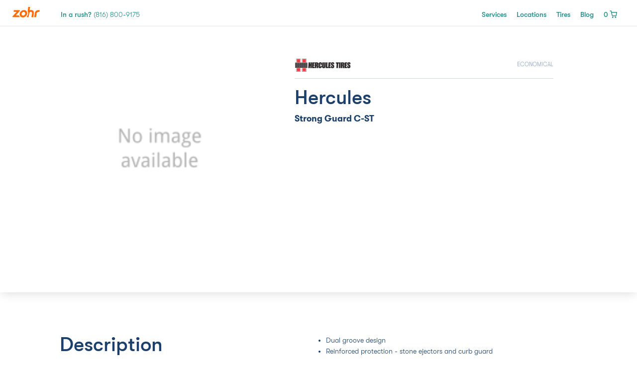

--- FILE ---
content_type: text/html; charset=utf-8
request_url: https://zohr.com/tires/hercules-tires/hercules-strong-guard-c-st/
body_size: 31222
content:
<!DOCTYPE html>
<html lang="en">
<head>
  <!-- Google tag (gtag.js) -->
    <script async src="https://www.googletagmanager.com/gtag/js?id=G-WHTSPMM7WL"></script>
    <script>
        window.dataLayer = window.dataLayer || [];
        function gtag(){dataLayer.push(arguments);}
        gtag('js', new Date());

        gtag('config', "G-WHTSPMM7WL");
    </script>
    <script src="//js.honeybadger.io/v1.0/honeybadger.min.js" type="text/javascript"></script>
  <script type="text/javascript">
   Honeybadger.configure({
     apiKey: 'hbp_ops4dAnujAVX4EHTBj4Vw5h4HqtP7T3N2OTy',
     environment: 'production'
   });
  </script>


<style>.async-hide { opacity: 0 !important} </style>
<script>(function(a,s,y,n,c,h,i,d,e){s.className+=' '+y;h.start=1*new Date;
h.end=i=function(){s.className=s.className.replace(RegExp(' ?'+y),'')};
(a[n]=a[n]||[]).hide=h;setTimeout(function(){i();h.end=null},c);h.timeout=c;
})(window,document.documentElement,'async-hide','dataLayer',4000,
{'G-WHTSPMM7WL':true});</script>
<script>(function(w,d,s,l,i){w[l]=w[l]||[];w[l].push({'gtm.start':
new Date().getTime(),event:'gtm.js'});var f=d.getElementsByTagName(s)[0],
j=d.createElement(s),dl=l!='dataLayer'?'&l='+l:'';j.async=true;j.src=
'https://www.googletagmanager.com/gtm.js?id='+i+dl;f.parentNode.insertBefore(j,f);
})(window,document,'script','dataLayer', "G-WHTSPMM7WL");</script>
<meta name="ahrefs-site-verification" content="1364ec8ee9a1d3cd87d339c693952da7cc701d95ac692c193dbc6a8d6abfeebe">

    <meta charset="utf-8">
  <title>Hercules Strong Guard C-ST, 98552 - Zohr</title>
  <meta name="created" content="2024-06-28 04:14:52 -0500" />
  <meta name="robots" content="index, follow" />
  <meta name="description" content="We are the tire shop that comes to you! We sell, deliver, and install all brands of new tires for your personal or fleet vehicle." lang="en" />
  <meta name="keywords" content="Tires, New Tires, Michelin, BFGoodrich, Goodyear, Continental, Puncture, Puncture Repair, Flat Tire, Flat Tire Repair, Mobile Tire Shop, Mobile Tire Service, Mobile Tire Repair, Mobile Tire Replacement, Tire Rotation, Wheel Rebalance, Mount and Balance, Tire Installation, Tire Install, Tire Patch, Tire Plug, Patch and Plug, Toyo, Nitto, Uniroyal, Cooper, General Tires, Sumitomo, Hankook, Kumho, Pirelli, Low Profile Tires, Run Flat Tires, Tire Shop, Tire Store, Tire Service, Onsite Tire Service, On-demand Tire Shop, On-Demand Tire Service, Tire Delivery, Fleet Tires, Fleet Tire Service" lang="en" />

  <meta charset="utf-8">
  <meta content="text/html; charset=UTF-8" http-equiv="Content-Type" />
  <meta content="width=device-width, initial-scale=1.0, maximum-scale=1" name="viewport">
  <meta property="og:image" content="https://def6gq25brcrs.cloudfront.net/assets/spree/frontend/tele_tire-1bc2ae84b03ce24cdb2569fd99649bc010dd7cf92796d871f6d29283a5765a26.jpg" />
  <link href="https://zohr.com/tires/hercules-tires/hercules-strong-guard-c-st/" rel="canonical" />
  <link rel="icon" type="image/x-icon" href="https://def6gq25brcrs.cloudfront.net/assets/favicon-1c21aa14e548212553b1b994999bfa5533e933c18f46045adcd014217df7e7e9.png" />
  <meta name="csrf-param" content="authenticity_token" />
<meta name="csrf-token" content="2CrOEJFmGo5GJCjCctgr0SRVUKS3x-LQs-uKDBE8b6o3xYPCKl1_dqd5Ja-VXLE6mArhxSWUKN0hL0ocDlArzw" />
      <script>
//<![CDATA[

      var _affirm_config = {
        public_api_key: "L8G461DDWOIL3ESP",
        script: "https://cdn1.affirm.com/js/v2/affirm.js"
      };
      (function(l,g,m,e,a,f,b){var d,c=l[m]||{},h=document.createElement(f),n=document.getElementsByTagName(f)[0],k=function(a,b,c){return function(){a[b]._.push([c,arguments])}};c[e]=k(c,e,"set");d=c[e];c[a]={};c[a]._=[];d._=[];c[a][b]=k(c,a,b);a=0;for(b="set add save post open empty reset on off trigger ready setProduct".split(" ");a<b.length;a++)d[b[a]]=k(c,e,b[a]);a=0;for(b=["get","token","url","items"];a<b.length;a++)d[b[a]]=function(){};h.async=!0;h.src=g[f];n.parentNode.insertBefore(h,n);delete g[f];d(g);l[m]=c})(window,_affirm_config,"affirm","checkout","ui","script","ready");
    
//]]>
</script>
  <link rel="stylesheet" href="https://def6gq25brcrs.cloudfront.net/assets/spree/v2/main-cb745d17b1fab92088ab01499530314582b276e2f2eae15d4fe31f7e1da0485b.css" />
  <link rel="stylesheet" href="https://def6gq25brcrs.cloudfront.net/assets/spree/v2/main-cb745d17b1fab92088ab01499530314582b276e2f2eae15d4fe31f7e1da0485b.css" />

</head>
<body>
<!--  <noscript><iframe src="https://www.googletagmanager.com/ns.html?id=" height="0" width="0" style="display:none;visibility:hidden"></iframe></noscript>-->


<script src="https://def6gq25brcrs.cloudfront.net/assets/spree/frontend/affirm_checkout-8f2af70ce72fee436eb14528ac3e74913dcd0f3666120d67e92a8c59d2881c5b.js"></script>
<div class="hero hero--shadow">
    <div class="nav nav--alternate" style="  ">
    <a style="display: flex; height: 25px;" href="/">
      <img class="nav__logo" src="https://def6gq25brcrs.cloudfront.net/assets/spree/shared/logo-6399c6a57888d65bcd5a08703e0ca79e59a44655de7a6cecd7e2c2a041436fe9.png" />
</a>    <div class="nav__text nav__text--bold">
      <a href="tel:8168009175" class="nav__link">
        In a rush?
        <span class="nav__text--thin">(816) 800-9175</span>
      </a>
    </div>
    <div class="nav__actions">
        <div class="nav__action">
            <div id="header_content_v2-1-nav_link_v2-1" class="nav_link_v2">    <a title="Services" data-link-target="" class="nav__link" href="/services">Services</a>
</div>
        </div>
        <div class="nav__action">
            <div id="header_content_v2-1-nav_link_v2-2" class="nav_link_v2">    <a title="Locations" data-link-target="" class="nav__link" href="/locations">Locations</a>
</div>
        </div>
        <div class="nav__action">
            <div id="header_content_v2-1-nav_link_v2-3" class="nav_link_v2">    <a title="Tires" data-link-target="" class="nav__link" href="/tires">Tires</a>
</div>
        </div>
        <div class="nav__action">
            <div id="header_content_v2-1-nav_link_v2-4" class="nav_link_v2">    <a title="Blog" data-link-target="" class="nav__link" href="/blog">Blog</a>
</div>
        </div>
      <div class="nav__action m-auto">
        <div class="link-to-cart cart--alternate">
          <a class="cart" href="/cart/">
            <div class="cart__count">0</div>
            <svg xmlns="http://www.w3.org/2000/svg" width="16" height="16" viewBox="0 0 16 16" fill="none" class="cart__icon">
<path d="M6.625 15.25C7.03921 15.25 7.375 14.9142 7.375 14.5C7.375 14.0858 7.03921 13.75 6.625 13.75C6.21079 13.75 5.875 14.0858 5.875 14.5C5.875 14.9142 6.21079 15.25 6.625 15.25Z" stroke="currentColor" stroke-width="1.5" stroke-linecap="round" stroke-linejoin="round"></path>
<path d="M12.625 15.25C13.0392 15.25 13.375 14.9142 13.375 14.5C13.375 14.0858 13.0392 13.75 12.625 13.75C12.2108 13.75 11.875 14.0858 11.875 14.5C11.875 14.9142 12.2108 15.25 12.625 15.25Z" stroke="currentColor" stroke-width="1.5" stroke-linecap="round" stroke-linejoin="round"></path>
<path d="M1 1H3.25L5.275 10.3C5.34513 10.6439 5.53364 10.9523 5.80771 11.1716C6.08179 11.3909 6.42408 11.5071 6.775 11.5H12.55C12.9009 11.5071 13.2432 11.3909 13.5173 11.1716C13.7914 10.9523 13.9799 10.6439 14.05 10.3L15.25 4H4.45" stroke="currentColor" stroke-width="1.5" stroke-linecap="round" stroke-linejoin="round"></path>
</svg>

</a>        </div>
      </div>
    </div>

    <div class="nav__mobile-actions">
      <div class="nav__action">
        <div class="link-to-cart cart--alternate">
          <a class="cart" href="/cart/">
            <div class="cart__count">0</div>
            <svg xmlns="http://www.w3.org/2000/svg" width="16" height="16" viewBox="0 0 16 16" fill="none" class="cart__icon">
<path d="M6.625 15.25C7.03921 15.25 7.375 14.9142 7.375 14.5C7.375 14.0858 7.03921 13.75 6.625 13.75C6.21079 13.75 5.875 14.0858 5.875 14.5C5.875 14.9142 6.21079 15.25 6.625 15.25Z" stroke="currentColor" stroke-width="1.5" stroke-linecap="round" stroke-linejoin="round"></path>
<path d="M12.625 15.25C13.0392 15.25 13.375 14.9142 13.375 14.5C13.375 14.0858 13.0392 13.75 12.625 13.75C12.2108 13.75 11.875 14.0858 11.875 14.5C11.875 14.9142 12.2108 15.25 12.625 15.25Z" stroke="currentColor" stroke-width="1.5" stroke-linecap="round" stroke-linejoin="round"></path>
<path d="M1 1H3.25L5.275 10.3C5.34513 10.6439 5.53364 10.9523 5.80771 11.1716C6.08179 11.3909 6.42408 11.5071 6.775 11.5H12.55C12.9009 11.5071 13.2432 11.3909 13.5173 11.1716C13.7914 10.9523 13.9799 10.6439 14.05 10.3L15.25 4H4.45" stroke="currentColor" stroke-width="1.5" stroke-linecap="round" stroke-linejoin="round"></path>
</svg>

</a>        </div>
      </div>
      <div class="nav__action">
        <div class="mobile-menu  mobile-menu--alternate" onclick="openMobileMenu()">
          <svg xmlns="http://www.w3.org/2000/svg" width="22" height="17" viewBox="0 0 22 17" fill="none" class="mobile-menu__icon">
<path d="M1 16H21M1 1H21M4.44828 8.5H21" stroke="currentColor" stroke-width="2" stroke-linecap="round"></path>
</svg>

        </div>
      </div>
    </div>

    <div class="mobile-menu__overlay mobile-menu__overlay--closed" id="mobile-menu">
      <div class="mobile-menu__nav">
        <div class="mobile-menu__nav__header">
          <img class="nav__logo" src="https://def6gq25brcrs.cloudfront.net/assets/spree/shared/logo-6399c6a57888d65bcd5a08703e0ca79e59a44655de7a6cecd7e2c2a041436fe9.png" />
          <div class="nav__text nav__text--bold">
            <a href="tel:8168009175" class="nav__link">
              In a rush?
              <span class="nav__text--thin">(816) 800-9175</span>
            </a>
          </div>
          <div class="nav__mobile-actions">
            <div class="nav__action">
              <div class="link-to-cart">
                <a class="cart" href="/cart/">
                  <div class="cart__count">0</div>
                  <svg xmlns="http://www.w3.org/2000/svg" width="16" height="16" viewBox="0 0 16 16" fill="none" class="cart__icon">
<path d="M6.625 15.25C7.03921 15.25 7.375 14.9142 7.375 14.5C7.375 14.0858 7.03921 13.75 6.625 13.75C6.21079 13.75 5.875 14.0858 5.875 14.5C5.875 14.9142 6.21079 15.25 6.625 15.25Z" stroke="currentColor" stroke-width="1.5" stroke-linecap="round" stroke-linejoin="round"></path>
<path d="M12.625 15.25C13.0392 15.25 13.375 14.9142 13.375 14.5C13.375 14.0858 13.0392 13.75 12.625 13.75C12.2108 13.75 11.875 14.0858 11.875 14.5C11.875 14.9142 12.2108 15.25 12.625 15.25Z" stroke="currentColor" stroke-width="1.5" stroke-linecap="round" stroke-linejoin="round"></path>
<path d="M1 1H3.25L5.275 10.3C5.34513 10.6439 5.53364 10.9523 5.80771 11.1716C6.08179 11.3909 6.42408 11.5071 6.775 11.5H12.55C12.9009 11.5071 13.2432 11.3909 13.5173 11.1716C13.7914 10.9523 13.9799 10.6439 14.05 10.3L15.25 4H4.45" stroke="currentColor" stroke-width="1.5" stroke-linecap="round" stroke-linejoin="round"></path>
</svg>

</a>              </div>
            </div>

            <div class="nav__action">
              <div class="mobile-menu" onclick="closeMobileMenu()">
                <svg xmlns="http://www.w3.org/2000/svg" width="18" height="18" viewBox="0 0 18 18" fill="none" class="mobile-menu__icon mobile-menu__icon--close">
<path d="M1.92889 2L16.071 16.1421" stroke="currentColor" stroke-width="2" stroke-linecap="round"></path>
<path d="M1.92889 16.1421L16.071 1.99995" stroke="currentColor" stroke-width="2" stroke-linecap="round"></path>
</svg>

              </div>
            </div>
          </div>
        </div>

          <div class="mobile-menu__list-item">
              <div id="header_content_v2-1-nav_link_v2-1" class="nav_link_v2">    <a title="Services" data-link-target="" class="nav__link" href="/services">Services</a>
</div>
          </div>
          <div class="mobile-menu__list-item">
              <div id="header_content_v2-1-nav_link_v2-2" class="nav_link_v2">    <a title="Locations" data-link-target="" class="nav__link" href="/locations">Locations</a>
</div>
          </div>
          <div class="mobile-menu__list-item">
              <div id="header_content_v2-1-nav_link_v2-3" class="nav_link_v2">    <a title="Tires" data-link-target="" class="nav__link" href="/tires">Tires</a>
</div>
          </div>
          <div class="mobile-menu__list-item">
              <div id="header_content_v2-1-nav_link_v2-4" class="nav_link_v2">    <a title="Blog" data-link-target="" class="nav__link" href="/blog">Blog</a>
</div>
          </div>

        <div class="mobile-menu__footer">
        </div>
      </div>
    </div>

    <script>
      function openMobileMenu() {
        document.getElementById('mobile-menu').classList.remove('mobile-menu__overlay--closed');
        document.body.classList.add('hide-overflow');
      }

      function closeMobileMenu() {
        document.getElementById('mobile-menu').classList.add('mobile-menu__overlay--closed');
        document.body.classList.remove('hide-overflow');
      }
    </script>
  </div>



  <div class="hero__content hero__content--full">
    <div class="tire-model-hero">
      <div class="tire-model-carousel">
        <div id="tireImages" class="carousel slide" data-interval="false">
          <div class="carousel-inner">
              <div class="carousel-item active">
                <img alt="Placeholder" src="https://def6gq25brcrs.cloudfront.net/assets/noimage/small-1b91c4842cdf24ea1c6ebf98d36be16eb3d7e994cad9221ca73dcd0d9139e960.png" />
              </div>
          </div>
          <a class="carousel-control-prev tire-model-carousel__control" href="#tireImages" role="button" data-slide="prev">
            <svg xmlns="http://www.w3.org/2000/svg" width="12" height="12" viewBox="0 0 12 12" fill="none" class="">
<path d="M6 11L1 6L6 0.999999M11 6L1.71429 6L11 6Z" stroke="currentColor" stroke-width="2" stroke-linecap="round" stroke-linejoin="round"></path>
</svg>

          </a>
          <a class="carousel-control-next tire-model-carousel__control" href="#tireImages" role="button" data-slide="next">
            <svg xmlns="http://www.w3.org/2000/svg" width="12" height="12" viewBox="0 0 12 12" fill="none" class="">
<path d="M6 1L11 6L6 11M1 6H10.2857H1Z" stroke="currentColor" stroke-width="2" stroke-linecap="round" stroke-linejoin="round"></path>
</svg>

          </a>
        </div>
        <div class="tire-model-carousel__gallery">
        </div>
      </div>

      <div id="tire_model_hero_v2-1" class="tire-model-info">        <div data-react-class="TireModelForm" data-react-props="{&quot;brand&quot;:{&quot;category&quot;:&quot;economical&quot;,&quot;logo_url&quot;:&quot;https://def6gq25brcrs.cloudfront.net/assets/spree/frontend/tire_brands/hercules-fbe54d8747d7823d28715945614712c6f6844e5f01ff9cb82113ac7e0bf687ab.png&quot;,&quot;name&quot;:&quot;Hercules&quot;},&quot;tire&quot;:{&quot;model&quot;:&quot;Strong Guard C-ST&quot;,&quot;season&quot;:&quot;&quot;,&quot;load_index&quot;:&quot;121 M&quot;,&quot;full_size&quot;:&quot;N/A&quot;,&quot;utqg&quot;:&quot;N/A&quot;,&quot;warranty&quot;:&quot;N/A&quot;,&quot;sidewall&quot;:&quot;N/A&quot;,&quot;combined_size&quot;:&quot;225/75R15&quot;,&quot;variant_id&quot;:164886,&quot;addons&quot;:[{&quot;variant_id&quot;:4,&quot;name&quot;:&quot;Tire Installation&quot;,&quot;presentation&quot;:&quot;&quot;,&quot;amount&quot;:49.75},66247]},&quot;full_data&quot;:false,&quot;text&quot;:{&quot;description&quot;:{&quot;text&quot;:&quot;Service Description:&quot;,&quot;info&quot;:&quot;&quot;},&quot;load&quot;:{&quot;text&quot;:&quot;Load Range:&quot;,&quot;info&quot;:&quot;&quot;},&quot;utqg&quot;:{&quot;text&quot;:&quot;UTQG:&quot;,&quot;info&quot;:&quot;Tire tread wear, traction, and temperature ratings.&quot;},&quot;warranty&quot;:{&quot;text&quot;:&quot;Warranty:&quot;},&quot;sidewall&quot;:{&quot;text&quot;:&quot;Sidewall:&quot;}},&quot;price_with_supplier_location_id&quot;:null,&quot;tire_image&quot;:&quot;https://def6gq25brcrs.cloudfront.net/assets/noimage/small-1b91c4842cdf24ea1c6ebf98d36be16eb3d7e994cad9221ca73dcd0d9139e960.png&quot;,&quot;current_zip&quot;:null,&quot;contact_path&quot;:&quot;/contact/&quot;,&quot;assets&quot;:{&quot;info&quot;:&quot;https://def6gq25brcrs.cloudfront.net/assets/spree/v2/info-42e27f81958c059d3055e4a2bbf141e3b1140a8974bb9b4561ce2e856bfc4617.svg&quot;,&quot;cart&quot;:&quot;https://def6gq25brcrs.cloudfront.net/assets/spree/v2/shopping_cart-5aea220144d57392a8d2424841b81c98b6717f0b536f7b4032a2621c021cd5aa.svg&quot;}}" data-react-cache-id="TireModelForm-0"></div>
</div>    </div>
  </div>
</div>
  <div id="tire_model_description_v2-2" class="content-wrapper tire-model-description">    <div class="tire-model-description__column">
      <h2 class="heading-secondary">
        Description
      </h2>
    </div>
    <div class="tire-model-description__column">
      <ul class="tire-model-description__list">
          <li>Dual groove design</li>
          <li>Reinforced protection - stone ejectors and curb guard</li>
          <li>Shoulder to shoulder lateral siping</li>
      </ul>
    </div>
</div>  <div id="tire_model_sizes_v2-3" class="content-wrapper tire-model-sizes">    <h2 class="heading-secondary">
      Other sizes
    </h2>
      <div class="tire-model-sizes__section">
        <h4 class="tire-model-sizes__section-title">15</h4>

        <div class="tire-model-sizes__groups">
            <div class="tire-model-sizes__group">
                <a class="tire-model-sizes__group-item" href="/tires/hercules-tires/strong-guard-c-st-225-75-15-98552/">225/75R15</a>
            </div>
        </div>
      </div>
      <div class="tire-model-sizes__section">
        <h4 class="tire-model-sizes__section-title">16</h4>

        <div class="tire-model-sizes__groups">
            <div class="tire-model-sizes__group">
                <a class="tire-model-sizes__group-item" href="/tires/hercules-tires/strong-guard-c-st-235-80-16-98553/">235/80R16</a>
                <a class="tire-model-sizes__group-item" href="/tires/hercules-tires/strong-guard-c-st-235-85-16-98554/">235/85R16</a>
            </div>
        </div>
      </div>
</div>  <div id="services_v2-4" class="services_v2">    <div class="content-wrapper services ">
        <h2 class="heading-secondary services__title">
            A full catalog of mobile tire shop services.
        </h2>
          <div id="services_v2-4-service_item_v2-1" class="service_item_v2">      <a href="/services/tire-installation-customer-supplied/" class="service__link">
      <div class="service">
          <div class="service__number">01</div>
        <div class="service__content">
          <div class="service__title">
              Tire Replacement
          </div>
          <div class="service__text">
            Choose your new tires, schedule your appointment, and one of our technicians will deliver them to your location and safely mount, balance, and install them.
          </div>
        </div>
      </div>
      </a>
</div>


          <div id="services_v2-4-service_item_v2-2" class="service_item_v2">      <a href="/services/tire-replacement/" class="service__link">
      <div class="service">
          <div class="service__number">02</div>
        <div class="service__content">
          <div class="service__title">
              Tire Installation
          </div>
          <div class="service__text">
            Already have your new tires? We mount and balance all types of tires including low-profile, run-flat, and light truck tires.
          </div>
        </div>
      </div>
      </a>
</div>


          <div id="services_v2-4-service_item_v2-3" class="service_item_v2">      <a href="/services/flat-tire-repair/" class="service__link">
      <div class="service">
          <div class="service__number">03</div>
        <div class="service__content">
          <div class="service__title">
              Flat Tire Repair
          </div>
          <div class="service__text">
            We’ll patch and plug a punctured tire at your location for a permanent repair that will outlast the tire.
          </div>
        </div>
      </div>
      </a>
</div>


          <div id="services_v2-4-service_item_v2-4" class="service_item_v2">      <a href="/services/tire-rotation/" class="service__link">
      <div class="service">
          <div class="service__number">04</div>
        <div class="service__content">
          <div class="service__title">
              Tire Rotation
          </div>
          <div class="service__text">
            Recommended every 7,500 miles or 6 months, we’ll come to you and rotate your tires to maximize their tread life.
          </div>
        </div>
      </div>
      </a>
</div>


          <div id="services_v2-4-service_item_v2-5" class="service_item_v2">      <a href="/services/tire-pressure-monitoring-system/" class="service__link">
      <div class="service">
          <div class="service__number">05</div>
        <div class="service__content">
          <div class="service__title">
              TPMS Service
          </div>
          <div class="service__text">
            We can keep you safe on the road and properly rebuild or replace your TPMS sensors.
          </div>
        </div>
      </div>
      </a>
</div>


    </div>
</div>  <div id="footer_content_v2-1" class="footer_content_v2">    <div class="content-padding-wrapper footer">
      <div class="footer__section footer__section--tab-full">
        <img class="footer__logo" src="https://def6gq25brcrs.cloudfront.net/assets/spree/shared/logo-6399c6a57888d65bcd5a08703e0ca79e59a44655de7a6cecd7e2c2a041436fe9.png" />
      </div>

          <div id="footer_content_v2-1-footer_section_v2-1" class="footer__section">    <h4 class="footer__section__title">About</h4>
    <ul class="footer__section__list">
          <li id="footer_content_v2-1-footer_section_v2-1-footer_link_v2-1" class="footer__section__list-item">    <a title="About" data-link-target="" href="/about">About</a>
</li>
          <li id="footer_content_v2-1-footer_section_v2-1-footer_link_v2-2" class="footer__section__list-item">    <a title="Reviews" data-link-target="" href="/reviews/">Reviews</a>
</li>
          <li id="footer_content_v2-1-footer_section_v2-1-footer_link_v2-3" class="footer__section__list-item">    <a title="Blog" data-link-target="" href="/blog">Blog</a>
</li>
          <li id="footer_content_v2-1-footer_section_v2-1-footer_link_v2-5" class="footer__section__list-item">    <a title="FAQ" data-link-target="" href="/faq">FAQ</a>
</li>
          <li id="footer_content_v2-1-footer_section_v2-1-footer_link_v2-6" class="footer__section__list-item">    <a title="Careers" data-link-target="" href="/careers/">Careers</a>
</li>
          <li id="footer_content_v2-1-footer_section_v2-1-footer_link_v2-7" class="footer__section__list-item">    <a title="Contact" data-link-target="" href="/contact/">Contact</a>
</li>
    </ul>
</div>
          <div id="footer_content_v2-1-footer_section_v2-2" class="footer__section">    <h4 class="footer__section__title">Services</h4>
    <ul class="footer__section__list">
          <li id="footer_content_v2-1-footer_section_v2-2-footer_link_v2-1" class="footer__section__list-item">    <a title="Tire Replacement" data-link-target="" href="/services/tire-installation-customer-supplied/">Tire Replacement</a>
</li>
          <li id="footer_content_v2-1-footer_section_v2-2-footer_link_v2-2" class="footer__section__list-item">    <a title="Tire Installation" data-link-target="" href="/services/tire-replacement/">Tire Installation</a>
</li>
          <li id="footer_content_v2-1-footer_section_v2-2-footer_link_v2-3" class="footer__section__list-item">    <a title="Flat Tire Repair" data-link-target="" href="/services/flat-tire-repair/">Flat Tire Repair</a>
</li>
          <li id="footer_content_v2-1-footer_section_v2-2-footer_link_v2-4" class="footer__section__list-item">    <a title="Tire Rotation" data-link-target="" href="/services/tire-rotation/">Tire Rotation</a>
</li>
          <li id="footer_content_v2-1-footer_section_v2-2-footer_link_v2-5" class="footer__section__list-item">    <a title="TPMS Services" data-link-target="" href="/services/tire-pressure-monitoring-system/">TPMS Services</a>
</li>
          <li id="footer_content_v2-1-footer_section_v2-2-footer_link_v2-6" class="footer__section__list-item">    <a title="Fleet Services" data-link-target="" href="/services/fleet-services/">Fleet Services</a>
</li>
    </ul>
</div>
          <div id="footer_content_v2-1-footer_section_v2-3" class="footer__section">    <h4 class="footer__section__title">Locations</h4>
    <ul class="footer__section__list">
          <li id="footer_content_v2-1-footer_section_v2-3-footer_link_v2-1" class="footer__section__list-item">    <a title="Dallas" data-link-target="" href="/locations/dallas/">Dallas</a>
</li>
          <li id="footer_content_v2-1-footer_section_v2-3-footer_link_v2-2" class="footer__section__list-item">    <a title="Fort Worth" data-link-target="" href="/locations/fort-worth/">Fort Worth</a>
</li>
          <li id="footer_content_v2-1-footer_section_v2-3-footer_link_v2-3" class="footer__section__list-item">    <a title="Houston" data-link-target="" href="/locations/houston/">Houston</a>
</li>
          <li id="footer_content_v2-1-footer_section_v2-3-footer_link_v2-4" class="footer__section__list-item">    <a title="Kansas City" data-link-target="" href="/locations/kansas-city-kansas/">Kansas City</a>
</li>
          <li id="footer_content_v2-1-footer_section_v2-3-footer_link_v2-5" class="footer__section__list-item">    <a title="See all locations" data-link-target="" href="/locations">See all locations</a>
</li>
    </ul>
</div>
          <div id="footer_content_v2-1-footer_section_v2-4" class="footer__section">    <h4 class="footer__section__title">Tire Brands</h4>
    <ul class="footer__section__list">
          <li id="footer_content_v2-1-footer_section_v2-4-footer_link_v2-1" class="footer__section__list-item">    <a title="Bridgestone" data-link-target="" href="/tires/bridgestone-tires/">Bridgestone</a>
</li>
          <li id="footer_content_v2-1-footer_section_v2-4-footer_link_v2-2" class="footer__section__list-item">    <a title="Continental" data-link-target="" href="/tires/continental-tires/">Continental</a>
</li>
          <li id="footer_content_v2-1-footer_section_v2-4-footer_link_v2-3" class="footer__section__list-item">    <a title="Pirelli" data-link-target="" href="/tires/pirelli-tires/">Pirelli</a>
</li>
          <li id="footer_content_v2-1-footer_section_v2-4-footer_link_v2-4" class="footer__section__list-item">    <a title="Dunlop" data-link-target="" href="/tires/dunlop-tires/">Dunlop</a>
</li>
          <li id="footer_content_v2-1-footer_section_v2-4-footer_link_v2-5" class="footer__section__list-item">    <a title="Goodyear" data-link-target="" href="/tires/goodyear-tires/">Goodyear</a>
</li>
          <li id="footer_content_v2-1-footer_section_v2-4-footer_link_v2-6" class="footer__section__list-item">    <a title="Firestone" data-link-target="" href="/tires/firestone-tires/">Firestone</a>
</li>
          <li id="footer_content_v2-1-footer_section_v2-4-footer_link_v2-7" class="footer__section__list-item">    <a title="Hankook" data-link-target="" href="/tires/hankook-tires/">Hankook</a>
</li>
          <li id="footer_content_v2-1-footer_section_v2-4-footer_link_v2-8" class="footer__section__list-item">    <a title="Yokohama" data-link-target="" href="/tires/yokohama-tires/">Yokohama</a>
</li>
          <li id="footer_content_v2-1-footer_section_v2-4-footer_link_v2-9" class="footer__section__list-item">    <a title="BFGoodrich" data-link-target="" href="/tires/bfgoodrich-tires/">BFGoodrich</a>
</li>
          <li id="footer_content_v2-1-footer_section_v2-4-footer_link_v2-10" class="footer__section__list-item">    <a title="See all tires" data-link-target="" href="/tires">See all tires</a>
</li>
    </ul>
</div>
          <div id="footer_content_v2-1-footer_section_v2-5" class="footer__section">    <h4 class="footer__section__title">Legal</h4>
    <ul class="footer__section__list">
          <li id="footer_content_v2-1-footer_section_v2-5-footer_link_v2-1" class="footer__section__list-item">    <a title="Privacy Policy" data-link-target="" href="/privacy-policy">Privacy Policy</a>
</li>
          <li id="footer_content_v2-1-footer_section_v2-5-footer_link_v2-2" class="footer__section__list-item">    <a title="Terms of Use" data-link-target="" href="/terms-of-use">Terms of Use</a>
</li>
          <li id="footer_content_v2-1-footer_section_v2-5-footer_link_v2-3" class="footer__section__list-item">    <a title="Road Hazard Warranty" data-link-target="" href="/road-hazard-warranty-coverage">Road Hazard Warranty</a>
</li>
    </ul>
</div>

      <div class="footer__section footer__section--tab-full footer__contact">
        <div class="footer__social">
          <h4 class="footer__section__title">Social Media</h4>
          <div class="footer__social-icons">
            <a target="_blank" href="https://facebook.com/zohr" class="footer__social-icon"><i class='fa fa-fw fa-facebook'></i></a>
            <a target="_blank" href="https://twitter.com/getzohr" class="footer__social-icon"><i class='fa fa-fw fa-twitter'></i></a>
            <a target='_blank' href="https://www.yelp.com/biz/zohr-mobile-tire-service-kansas-city" class="footer__social-icon"><i class='fa fa-fw fa-yelp'></i></a>
            <a target="_blank" href="https://instagram.com/getzohr" class="footer__social-icon"><i class='fa fa-fw fa-instagram'></i></a>
          </div>
        </div>
        <div class="footer__support">
          <h4 class="footer__section__title">Customer support:</h4>
          <div class="footer__support__number">
            <a href="tel:8168009175">
              (816) 800-9175
            </a>
          </div>
        </div>
      </div>
    </div>
</div>






<div id="modal-root"></div>
<script src="https://def6gq25brcrs.cloudfront.net/packs/application-ed8ecd121a96e2c4b357.js"></script>
<script src="https://def6gq25brcrs.cloudfront.net/assets/application-7ef4b76cca9499528feed46e525ea983c36d4ffd7db7adf9e6d9331f3598089b.js"></script>
<link rel="stylesheet" href="https://def6gq25brcrs.cloudfront.net/assets/spree/frontend/all-be0d70fa2cffea7bd8cc8682f00b3cd3fdfe38413574af840c149ab99d2e12cb.css" />
<script src="https://def6gq25brcrs.cloudfront.net/assets/spree/frontend/all-4271293c9de31df9d836a75b33e8c24bb6b92e7bf85aaed6e663b96881a5ce98.js" defer="defer"></script>
  <script>
    window.addEventListener('DOMContentLoaded', function() {
      Spree.ajax({
        url: '/cart_link/?v2=true',
        success: function(data) {
          $(".link-to-cart").html(data);
        }
      });
    });
  </script>

  <script async>
    (function(h,o,t,j,a,r){
      h.hj=h.hj||function(){(h.hj.q=h.hj.q||[]).push(arguments)};
      h._hjSettings={hjid:1152484,hjsv:6};
      a=o.getElementsByTagName('head')[0];
      r=o.createElement('script');r.async=1;
      r.src=t+h._hjSettings.hjid+j+h._hjSettings.hjsv;
      a.appendChild(r);
    })(window,document,'https://static.hotjar.com/c/hotjar-','.js?sv=');
  </script>
  <script type="text/javascript">
   window.heap=window.heap||[],heap.load=function(e,t){window.heap.appid=e,window.heap.config=t=t||{};var r=t.forceSSL||"https:"===document.location.protocol,a=document.createElement("script");a.type="text/javascript",a.async=!0,a.src=(r?"https:":"http:")+"//cdn.heapanalytics.com/js/heap-"+e+".js";var n=document.getElementsByTagName("script")[0];n.parentNode.insertBefore(a,n);for(var o=function(e){return function(){heap.push([e].concat(Array.prototype.slice.call(arguments,0)))}},p=["addEventProperties","addUserProperties","clearEventProperties","identify","resetIdentity","removeEventProperty","setEventProperties","track","unsetEventProperty"],c=0;c<p.length;c++)heap[p[c]]=o(p[c])};
     heap.load("157642382");
  </script>


</body>
</html>


--- FILE ---
content_type: application/javascript
request_url: https://def6gq25brcrs.cloudfront.net/assets/spree/frontend/affirm_checkout-8f2af70ce72fee436eb14528ac3e74913dcd0f3666120d67e92a8c59d2881c5b.js
body_size: 693
content:
if (typeof affirm !== "undefined") {
  affirm.ui.ready(function() {
    $(function() {
      $("#checkout_form_payment input").off("keyup")
      $("#checkout_form_payment input").keyup(function() {
        let billingAddressInputs = [
          ...document.querySelectorAll(
            "#checkout_form_payment .address-form input"
          )
        ]
        billingAddressInputs.forEach(function(input) {
          updatePayloadBillingAddress(parseInputName(input.name), input.value)
        })
      })

      // Replace the data that will be sent to affirm with what what is passed
      // to this function
      function updatePayloadBillingAddress(name, data) {
        let billingAddress = $("#affirm_checkout_payload").data("affirm")
          .billing
        billingAddress.address[name] = data
        if (name === "firstname") billingAddress.name.first = data
        if (name === "lastname") billingAddress.name.last = data
      }

      function parseInputName(nameAttribute) {
        return nameAttribute
          .split(`[`)
          .map(el => el.replace(/\[|\]/g, ``))
          .pop()
      }

      $submit_button = $("#checkout_form_payment [type='submit']")

      $submit_button
        .on("loading", function() {
          button_text = $(this).html()
          $(this).html("Loading...")
          $(this).attr("disabled", "disabled")
        })

        .on("done_loading", function() {
          $(this).html(button_text)
          $(this).attr("disabled", null)
        })

      $checkout_form = $("#checkout_form_payment")
      $checkout_form.off("submit")
      $checkout_form.submit(function(e) {
        var checkedPaymentMethod = $(
          '.payment-method-buttons input[type="radio"]:checked'
        ).val()
        var affirmPaymentMethodId = $("#affirm_checkout_payload").data(
          "paymentgateway"
        )
        if (affirmPaymentMethodId.toString() === checkedPaymentMethod) {
          e.preventDefault()

          // Show loading message
          $submit_button.trigger("loading")

          $.ajax({
            url: "/api/checkouts/" + Spree.current_order_id,
            type: "put",
            dataType: "json",
            headers: { "X-Spree-Order-Token": Spree.current_order_token },
            data: $checkout_form
              .find(
                "input:not([id^='order_payment']):not([name^='payment']), " +
                  "select:not([id^='order_payment']):not([name^='payment'])"
              )
              .serialize()
          }).then(() => {
            var checkout_data = $("#affirm_checkout_payload").data("affirm")
            affirm.checkout(checkout_data)
            affirm.checkout.post()
            $submit_button.trigger("done_loading")
          })

          return false
        }
      })
    })
  })
};
